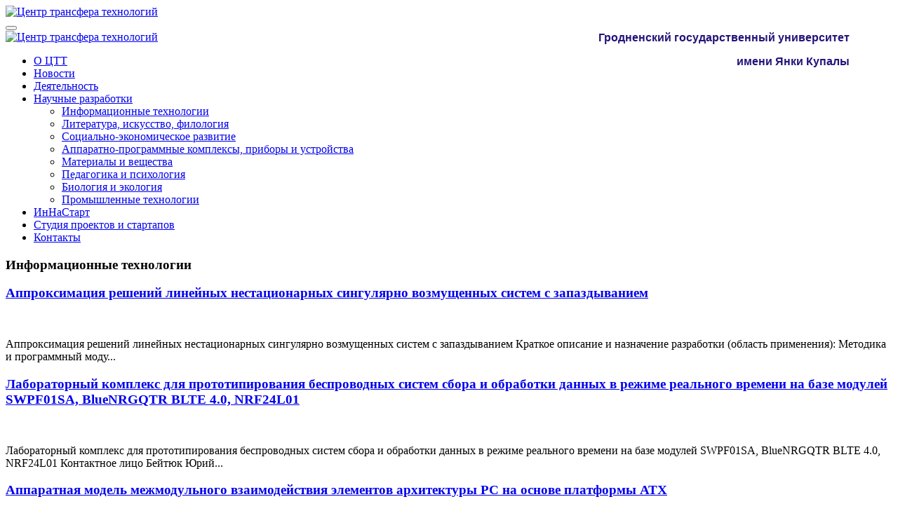

--- FILE ---
content_type: text/html; charset=utf-8
request_url: https://ctt.grsu.by/ru/nauchnye-razrabotki/informatsionnye-tekhnologii/264-analiticheskie-i-kachestvennye-kharakteristiki-avtonomnykh-sistem-vtorogo-i-tretego-poryadka-modeliruyushchikh-realnye-protsessy
body_size: 9127
content:
<!DOCTYPE html>
<html xmlns="http://www.w3.org/1999/xhtml" xml:lang="ru-ru" lang="ru-ru" dir="ltr">
<head>
<!-- Google tag (gtag.js) -->
<script async src="https://www.googletagmanager.com/gtag/js?id=G-4GQ8YD867P"></script>
<script>
  window.dataLayer = window.dataLayer || [];
  function gtag(){dataLayer.push(arguments);}
  gtag('js', new Date());

  gtag('config', 'G-4GQ8YD867P');
</script>
	
	<meta name="viewport" content="width=device-width, initial-scale=1.0" />
	<base href="https://ctt.grsu.by/ru/nauchnye-razrabotki/informatsionnye-tekhnologii/264-analiticheskie-i-kachestvennye-kharakteristiki-avtonomnykh-sistem-vtorogo-i-tretego-poryadka-modeliruyushchikh-realnye-protsessy" />
	<meta http-equiv="content-type" content="text/html; charset=utf-8" />
	<meta name="keywords" content="Центр трансфера технологий" />
	<meta name="author" content="Super User" />
	<meta name="description" content="Сайт Центр трансфера технологий УО Гродненский государственный университет имени Янки Купалы" />
	<meta name="generator" content="Joomla! - Open Source Content Management" />
	<title>Аналитические и качественные характеристики автономных систем второго и третьего порядка, моделирующих реальные процессы</title>
	<link href="/templates/corporate/favicon.ico" rel="shortcut icon" type="image/vnd.microsoft.icon" />
	<link href="/plugins/system/jce/css/content.css?aa754b1f19c7df490be4b958cf085e7c" rel="stylesheet" type="text/css" />
	<link href="/templates/corporate/css/template.css" rel="stylesheet" type="text/css" />
	<link href="/media/coalaweb/plugins/system/gears/uikit/css/coalaweb.uikit.almost-flat.min.css" rel="stylesheet" type="text/css" />
	<link href="/media/coalaweb/plugins/system/gears/uikit/css/components/coalaweb.slider.almost-flat.min.css" rel="stylesheet" type="text/css" />
	<link href="/media/coalaweb/plugins/system/gears/uikit/css/components/coalaweb.slidenav.almost-flat.min.css" rel="stylesheet" type="text/css" />
	<link href="/media/coalaweb/plugins/system/gears/uikit/css/components/coalaweb.sticky.almost-flat.min.css" rel="stylesheet" type="text/css" />
	<link href="/media/coalaweb/plugins/system/gears/uikit/css/components/coalaweb.datepicker.almost-flat.min.css" rel="stylesheet" type="text/css" />
	<link href="/media/coalaweb/plugins/system/gears/uikit/css/components/coalaweb.form-select.almost-flat.min.css" rel="stylesheet" type="text/css" />
	<link href="/media/coalaweb/plugins/system/gears/uikit/css/components/coalaweb.tooltip.almost-flat.min.css" rel="stylesheet" type="text/css" />
	<script src="/media/jui/js/jquery.min.js?de55b268873c3da64b3bbb98ab8675db" type="text/javascript"></script>
	<script src="/media/jui/js/jquery-noconflict.js?de55b268873c3da64b3bbb98ab8675db" type="text/javascript"></script>
	<script src="/media/jui/js/jquery-migrate.min.js?de55b268873c3da64b3bbb98ab8675db" type="text/javascript"></script>
	<script src="/media/system/js/caption.js?de55b268873c3da64b3bbb98ab8675db" type="text/javascript"></script>
	<script src="/media/jui/js/bootstrap.min.js?de55b268873c3da64b3bbb98ab8675db" type="text/javascript"></script>
	<script src="/templates/corporate/js/template.js" type="text/javascript"></script>
	<script src="/templates/corporate/js/menu.js" type="text/javascript"></script>
	<script src="/media/coalaweb/plugins/system/gears/uikit/js/coalaweb.uikit.min.js" type="text/javascript"></script>
	<script src="/media/coalaweb/plugins/system/gears/uikit/js/components/coalaweb.lightbox.min.js" type="text/javascript"></script>
	<script src="/media/coalaweb/plugins/system/gears/uikit/js/components/coalaweb.sticky.min.js" type="text/javascript"></script>
	<script src="/media/coalaweb/plugins/system/gears/uikit/js/components/coalaweb.grid.min.js" type="text/javascript"></script>
	<script src="/media/coalaweb/plugins/system/gears/uikit/js/components/coalaweb.slideset.min.js" type="text/javascript"></script>
	<script src="/media/coalaweb/plugins/system/gears/uikit/js/components/coalaweb.slider.min.js" type="text/javascript"></script>
	<script src="/media/coalaweb/plugins/system/gears/uikit/js/components/coalaweb.datepicker.min.js" type="text/javascript"></script>
	<script src="/media/coalaweb/plugins/system/gears/uikit/js/components/coalaweb.tooltip.min.js" type="text/javascript"></script>
	<script src="/media/coalaweb/plugins/system/gears/uikit/js/components/coalaweb.form-select.min.js" type="text/javascript"></script>
	<script type="text/javascript">
jQuery(window).on('load',  function() {
				new JCaption('img.caption');
			});var myUIkit = UIkit.noConflict('cw');
	</script>

			
	<!--[if lt IE 9]>
		<script src="/media/jui/js/html5.js"></script>
	<![endif]-->
<meta name="yandex-verification" content="bf07be594608668f" />
<!--  Cleversite chat button
<script type='text/javascript'>
		(function() { 
			var s = document['createElement']('script');
			s.type = 'text/javascript'; 
			s.async = true; 
			s.charset = 'utf-8';	
			s.src = '//cleversite.ru/cleversite/widget_new.php?supercode=1&referer_main='+encodeURIComponent(document.referrer)+'&clid=65982QQBsh&siteNew=86232'; 
			var ss = document['getElementsByTagName']('script')[0]; 
			if(ss) {
				ss.parentNode.insertBefore(s, ss);
			} else {
				document.documentElement.firstChild.appendChild(s);
			};
		})(); 
	</script>
       End of Cleversite chat button -->
</head>

<body class="site com_content view-article no-layout no-task itemid-394">

	<!-- Body -->
	
		<div class="site_wrapper">
			
<header class="header">
	<div class="header-wrapper">
      <!-- Wrap the .navbar in .container to center it within the absolutely positioned parent. -->
      <div class="container ">
		<div class="row-fluid">

           
			<div class="header-inner clearfix">
				<div class="span4 logo pull-left visible-desktop">
					<a class="brand" href="/">
						<img src="https://ctt.grsu.by/images/banners/ctt_logo.png" alt="Центр трансфера технологий" />											</a>
				</div>
					
				<div class="span8 header-right pull-right">
					

<div class="custom"  >
	<table style="float: right;">
<tbody>
<tr>
<td>
<p style="text-align: right; color: #23157a;"><span style="font-family: arial, helvetica, sans-serif;"><strong>Гродненский государственный университет</strong></span></p>
<p style="text-align: right; color: #23157a;"><span style="font-family: arial, helvetica, sans-serif;"><strong>имени Янки Купалы</strong></span></p>
</td>
<td><a href="https://www.grsu.by/"><img src="/images/logo_grsu.png" alt="" width="100" height="87" style="margin: 5px;" /></a>&nbsp; &nbsp; &nbsp; &nbsp; &nbsp; &nbsp;</td>
</tr>
</tbody>
</table></div>

				</div>
			</div>   
            
			
			
			
            
        
		</div>
      </div> <!-- /.container -->
    </div>
</header>

	<nav class="navbar-wrapper">
      <!-- Wrap the .navbar in .container to center it within the absolutely positioned parent. -->
      <div class="container">
        <div class="navbar">
          <div class="navbar-inner">
          
           
		    <!-- Responsive Navbar Part 1: Button for triggering responsive navbar (not covered in tutorial). Include responsive CSS to utilize. -->
            <button type="button" class="btn btn-navbar collapsed" data-toggle="collapse" data-target=".nav-collapse">
              <span class="icon-bar"></span>
              <span class="icon-bar"></span>
              <span class="icon-bar"></span>
            </button>           
		
			<div class="clear-phone-logo">
				<a class=" hidden-desktop " href="/">
						<img src="https://ctt.grsu.by/images/banners/ctt_logo.png" alt="Центр трансфера технологий" />										</a>
			</div>
			
			
			<!-- Responsive Navbar Part 2: Place all navbar contents you want collapsed withing .navbar-collapse.collapse. -->
                         
			  				<div class="nav-collapse collapse "  role="navigation">
					<ul class="nav ">
<li class="item-137"><a href="/ru/" >О ЦТТ</a></li><li class="item-139 parent"><a href="/ru/novosti" >Новости</a></li><li class="item-339"><a href="/ru/deyatelnost" >Деятельность</a></li><li class="item-345 active deeper dropdown parent"><a class="dropdown-toggle" href="/ru/nauchnye-razrabotki"  data-toggle="dropdown">Научные разработки<b class="caret"></b></a><ul class="dropdown-menu"><li class="item-394 current active"><a href="/ru/nauchnye-razrabotki/informatsionnye-tekhnologii" >Информационные технологии</a></li><li class="item-397"><a href="/ru/nauchnye-razrabotki/literatura-iskusstvo-filologiya" >Литература, искусство, филология</a></li><li class="item-399"><a href="/ru/nauchnye-razrabotki/sotsialno-ekonomicheskoe-razvitie" >Социально-экономическое развитие</a></li><li class="item-401"><a href="/ru/nauchnye-razrabotki/apparatno-programmnye-kompleksy-pribory-i-ustrojstva" >Аппаратно-программные комплексы, приборы и устройства</a></li><li class="item-402"><a href="/ru/nauchnye-razrabotki/materialy-i-veshchestva" >Материалы и вещества</a></li><li class="item-403"><a href="/ru/nauchnye-razrabotki/pedagogika-i-psikhologiya" >Педагогика и психология</a></li><li class="item-404"><a href="/ru/nauchnye-razrabotki/biologiya-i-ekologiya" >Биология и экология</a></li><li class="item-405"><a href="/ru/nauchnye-razrabotki/promyshlennye-tekhnologii" >Промышленные технологии</a></li></ul></li><li class="item-407 parent"><a href="/ru/innastart" >ИнНаСтарт</a></li><li class="item-336"><a href="/ru/studiya-proektov-i-startapov" >Студия проектов и стартапов</a></li><li class="item-144"><a href="/ru/kont" >Контакты</a></li></ul>

				</div>
							  
            <!--/.nav-collapse -->
          </div><!-- /.navbar-inner -->
        </div><!-- /.navbar -->

      </div> 
	  
	  
	  
	  <!-- /.container -->
    </nav>
	
	
<div class="clear-container">
	<div class="container content">
		
		<div class="row-fluid">
		
						
			<main id="content" role="main" class="span12">
			<!-- Begin Content -->
					<div class="moduletable">
							<h3>Информационные технологии</h3>
						<div id ="cwn-137" class="">
        <div class="
            cw-grid 
            cw-grid-match
            cw-margin-bottom"
            data-cw-grid="{gutter: 20}">
            <div class="cw-width-large-1-3 cw-width-medium-1-2 cw-width-small-1-1"><div class="cw-panel cw-panel-box"><div class="cw-grid cw-grid-medium" data-cw-grid-margin="">
    <div class="cw-width-1-1">
                    <h3 class="cw-margin-small cw-text-left">
                            <a href="/ru/nauchnye-razrabotki/informatsionnye-tekhnologii/71-informatsionnye-tekhnologii/391-approksimatsiya-reshenij-linejnykh">
                Аппроксимация решений линейных нестационарных сингулярно возмущенных систем с запаздыванием</a>
                            </h3>
        
                    <p class="
                cw-article-meta 
                    cw-margin-small 
                        cw-text-left">

                
                
                
                
                
                
                            </p>
            </div>

        <div class="
         cw-text-center         cw-width-small-1-1         cw-width-medium-1-1         cw-width-large-1-1">

            <div class="cw-thumbnail">

                                    <img
                            src="/images/doc/2/IT-1.png"
                            alt=""/>
                
                           </div>
            
        </div>
<div class="
     cw-width-large-1-1     cw-width-medium-1-1     cw-width-small-1-1">
    
    <p class="cw-text-left">Аппроксимация решений линейных нестационарных сингулярно возмущенных систем с запаздыванием Краткое описание и назначение разработки (область применения): Методика и программный моду...</p></div>

    <div class="cw-width-1-1 cw-text-right">
            </div>
</div></div></div><div class="cw-width-large-1-3 cw-width-medium-1-2 cw-width-small-1-1"><div class="cw-panel cw-panel-box"><div class="cw-grid cw-grid-medium" data-cw-grid-margin="">
    <div class="cw-width-1-1">
                    <h3 class="cw-margin-small cw-text-left">
                            <a href="/ru/nauchnye-razrabotki/informatsionnye-tekhnologii/71-informatsionnye-tekhnologii/373-laboratornyj-kompleks-dlya-prototipirovaniya-besprovodnykh-sistem-sbora-i-obrabotki-dannykh-v-rezhime-realnogo-vremeni-na-baze-modulej-swpf01sa-bluenrgqtr-blte-4-0-nrf24l01">
                Лабораторный комплекс для прототипирования беспроводных систем сбора и обработки данных в режиме реального времени на базе модулей SWPF01SA, BlueNRGQTR BLTE 4.0, NRF24L01</a>
                            </h3>
        
                    <p class="
                cw-article-meta 
                    cw-margin-small 
                        cw-text-left">

                
                
                
                
                
                
                            </p>
            </div>

        <div class="
         cw-text-center         cw-width-small-1-1         cw-width-medium-1-1         cw-width-large-1-1">

            <div class="cw-thumbnail">

                                    <img
                            src="/images/doc/razrabotki/logo/razdely/30.jpg"
                            alt=""/>
                
                           </div>
            
        </div>
<div class="
     cw-width-large-1-1     cw-width-medium-1-1     cw-width-small-1-1">
    
    <p class="cw-text-left">Лабораторный комплекс для прототипирования беспроводных систем сбора и обработки данных в режиме реального времени на базе модулей SWPF01SA, BlueNRGQTR BLTE 4.0, NRF24L01 Контактное лицо Бейтюк Юрий...</p></div>

    <div class="cw-width-1-1 cw-text-right">
            </div>
</div></div></div><div class="cw-width-large-1-3 cw-width-medium-1-2 cw-width-small-1-1"><div class="cw-panel cw-panel-box"><div class="cw-grid cw-grid-medium" data-cw-grid-margin="">
    <div class="cw-width-1-1">
                    <h3 class="cw-margin-small cw-text-left">
                            <a href="/ru/nauchnye-razrabotki/informatsionnye-tekhnologii/71-informatsionnye-tekhnologii/369-apparatnaya-model-mezhmodulnogo-vzaimodejstviya-elementov-arkhitektury-rs-na-osnove-platformy-atkh">
                Аппаратная модель межмодульного взаимодействия элементов архитектуры РС на основе платформы АТХ</a>
                            </h3>
        
                    <p class="
                cw-article-meta 
                    cw-margin-small 
                        cw-text-left">

                
                
                
                
                
                
                            </p>
            </div>

        <div class="
         cw-text-center         cw-width-small-1-1         cw-width-medium-1-1         cw-width-large-1-1">

            <div class="cw-thumbnail">

                                    <img
                            src="/images/doc/razrabotki/logo/razdely/31.jpg"
                            alt=""/>
                
                           </div>
            
        </div>
<div class="
     cw-width-large-1-1     cw-width-medium-1-1     cw-width-small-1-1">
    
    <p class="cw-text-left">Аппаратная модель межмодульного взаимодействия элементов архитектуры РС на основе платформы АТХ Контактное лицо Бейтюк Юрий Ростиславович, заведующий кафедрой информационных систем и технологий, кан...</p></div>

    <div class="cw-width-1-1 cw-text-right">
            </div>
</div></div></div><div class="cw-width-large-1-3 cw-width-medium-1-2 cw-width-small-1-1"><div class="cw-panel cw-panel-box"><div class="cw-grid cw-grid-medium" data-cw-grid-margin="">
    <div class="cw-width-1-1">
                    <h3 class="cw-margin-small cw-text-left">
                            <a href="/ru/nauchnye-razrabotki/informatsionnye-tekhnologii/71-informatsionnye-tekhnologii/367-tipovye-kommunikatsionnye-moduli">
                Типовые коммуникационные модули для построения проводных промышленных сетей и внутрисхемных интерфейсов на базе контроллеров SN65HVD230, USB3300, FM24CLXX, XPT2046</a>
                            </h3>
        
                    <p class="
                cw-article-meta 
                    cw-margin-small 
                        cw-text-left">

                
                
                
                
                
                
                            </p>
            </div>

        <div class="
         cw-text-center         cw-width-small-1-1         cw-width-medium-1-1         cw-width-large-1-1">

            <div class="cw-thumbnail">

                                    <img
                            src="/images/doc/razrabotki/logo/razdely/29.jpg"
                            alt=""/>
                
                           </div>
            
        </div>
<div class="
     cw-width-large-1-1     cw-width-medium-1-1     cw-width-small-1-1">
    
    <p class="cw-text-left">Типовые коммуникационные модули для построения проводных промышленных сетей и внутрисхемных интерфейсов на базе контроллеров SN65HVD230, USB3300, FM24CLXX, XPT2046 Контактное лицо Бейтюк Юрий Ростис...</p></div>

    <div class="cw-width-1-1 cw-text-right">
            </div>
</div></div></div><div class="cw-width-large-1-3 cw-width-medium-1-2 cw-width-small-1-1"><div class="cw-panel cw-panel-box"><div class="cw-grid cw-grid-medium" data-cw-grid-margin="">
    <div class="cw-width-1-1">
                    <h3 class="cw-margin-small cw-text-left">
                            <a href="/ru/nauchnye-razrabotki/informatsionnye-tekhnologii/71-informatsionnye-tekhnologii/366-programmno-apparatnyj-kompleks">
                Программно-аппаратный комплекс для исследования цифровых систем передачи и обработки мультимедийных данных на платформе Open429I-C, NUCLEO 64</a>
                            </h3>
        
                    <p class="
                cw-article-meta 
                    cw-margin-small 
                        cw-text-left">

                
                
                
                
                
                
                            </p>
            </div>

        <div class="
         cw-text-center         cw-width-small-1-1         cw-width-medium-1-1         cw-width-large-1-1">

            <div class="cw-thumbnail">

                                    <img
                            src="/images/doc/razrabotki/logo/razdely/28.jpg"
                            alt=""/>
                
                           </div>
            
        </div>
<div class="
     cw-width-large-1-1     cw-width-medium-1-1     cw-width-small-1-1">
    
    <p class="cw-text-left">Программно-аппаратный комплекс для исследования цифровых систем передачи и обработки мультимедийных данных на платформе Open429I-C, NUCLEO 64 Контактное лицо Бейтюк Юрий Ростиславович, заведующий ка...</p></div>

    <div class="cw-width-1-1 cw-text-right">
            </div>
</div></div></div><div class="cw-width-large-1-3 cw-width-medium-1-2 cw-width-small-1-1"><div class="cw-panel cw-panel-box"><div class="cw-grid cw-grid-medium" data-cw-grid-margin="">
    <div class="cw-width-1-1">
                    <h3 class="cw-margin-small cw-text-left">
                            <a href="/ru/nauchnye-razrabotki/informatsionnye-tekhnologii/71-informatsionnye-tekhnologii/365-arkhitektura-i-bazovye-modeli407s">
                Архитектура и базовые модели организации нейронных структур  на базе S-F RAM, NOR-NandFlash модулей памяти и устройств хранения данных  на платформе Open407-C</a>
                            </h3>
        
                    <p class="
                cw-article-meta 
                    cw-margin-small 
                        cw-text-left">

                
                
                
                
                
                
                            </p>
            </div>

        <div class="
         cw-text-center         cw-width-small-1-1         cw-width-medium-1-1         cw-width-large-1-1">

            <div class="cw-thumbnail">

                                    <img
                            src="/images/doc/razrabotki/logo/razdely/27.jpg"
                            alt=""/>
                
                           </div>
            
        </div>
<div class="
     cw-width-large-1-1     cw-width-medium-1-1     cw-width-small-1-1">
    
    <p class="cw-text-left">Архитектура и базовые модели организации нейронных структур  на базе S-F RAM, NOR-NandFlash модулей памяти и устройств хранения данных  на платформе Open407-C Контактное лицо Бейтюк Юрий Ростиславов...</p></div>

    <div class="cw-width-1-1 cw-text-right">
            </div>
</div></div></div><div class="cw-width-large-1-3 cw-width-medium-1-2 cw-width-small-1-1"><div class="cw-panel cw-panel-box"><div class="cw-grid cw-grid-medium" data-cw-grid-margin="">
    <div class="cw-width-1-1">
                    <h3 class="cw-margin-small cw-text-left">
                            <a href="/ru/nauchnye-razrabotki/informatsionnye-tekhnologii/71-informatsionnye-tekhnologii/364-programmno-apparatnyj-kompleks-dlya-otladki-i-testirovaniya-provodnykh">
                Программно-аппаратный комплекс для отладки и тестирования проводных модулей Ethernet для 1-7 уровней модели OSI на платформе STM32F746G-DISCO</a>
                            </h3>
        
                    <p class="
                cw-article-meta 
                    cw-margin-small 
                        cw-text-left">

                
                
                
                
                
                
                            </p>
            </div>

        <div class="
         cw-text-center         cw-width-small-1-1         cw-width-medium-1-1         cw-width-large-1-1">

            <div class="cw-thumbnail">

                                    <img
                            src="/images/doc/razrabotki/logo/razdely/26.jpg"
                            alt=""/>
                
                           </div>
            
        </div>
<div class="
     cw-width-large-1-1     cw-width-medium-1-1     cw-width-small-1-1">
    
    <p class="cw-text-left">Программно-аппаратный комплекс для отладки и тестирования проводных модулей Ethernet для 1-7 уровней модели OSI на платформе STM32F746G-DISCO Контактное лицо Бейтюк Юрий Ростиславович, заведующий ка...</p></div>

    <div class="cw-width-1-1 cw-text-right">
            </div>
</div></div></div><div class="cw-width-large-1-3 cw-width-medium-1-2 cw-width-small-1-1"><div class="cw-panel cw-panel-box"><div class="cw-grid cw-grid-medium" data-cw-grid-margin="">
    <div class="cw-width-1-1">
                    <h3 class="cw-margin-small cw-text-left">
                            <a href="/ru/nauchnye-razrabotki/informatsionnye-tekhnologii/71-informatsionnye-tekhnologii/362-laboratornyj-kompleks-dlya-prototipirovaniya-sistem-prostranstvennoj-open429">
                Лабораторный комплекс для прототипирования систем  пространственной ориентации с использованием МЕМС сенсоров  на платформе Open429I-C, NUCLEO 64</a>
                            </h3>
        
                    <p class="
                cw-article-meta 
                    cw-margin-small 
                        cw-text-left">

                
                
                
                
                
                
                            </p>
            </div>

        <div class="
         cw-text-center         cw-width-small-1-1         cw-width-medium-1-1         cw-width-large-1-1">

            <div class="cw-thumbnail">

                                    <img
                            src="/images/doc/razrabotki/logo/razdely/25.jpg"
                            alt=""/>
                
                           </div>
            
        </div>
<div class="
     cw-width-large-1-1     cw-width-medium-1-1     cw-width-small-1-1">
    
    <p class="cw-text-left">Лабораторный комплекс для прототипирования систем  пространственной ориентации с использованием МЕМС сенсоров  на платформе Open429I-C, NUCLEO 64 Контактное лицо Бейтюк Юрий Ростиславович, заведующи...</p></div>

    <div class="cw-width-1-1 cw-text-right">
            </div>
</div></div></div><div class="cw-width-large-1-3 cw-width-medium-1-2 cw-width-small-1-1"><div class="cw-panel cw-panel-box"><div class="cw-grid cw-grid-medium" data-cw-grid-margin="">
    <div class="cw-width-1-1">
                    <h3 class="cw-margin-small cw-text-left">
                            <a href="/ru/nauchnye-razrabotki/informatsionnye-tekhnologii/71-informatsionnye-tekhnologii/353-kompozitnyj-nablyudatel-linejnoj-nestatsionarnoj-singulyarno-vozmushchennoj-sistemy-s-kvazidifferentsiruemymi-koeffitsientami">
                Композитный наблюдатель линейной нестационарной сингулярно возмущенной системы с квазидифференцируемыми коэффициентами</a>
                            </h3>
        
                    <p class="
                cw-article-meta 
                    cw-margin-small 
                        cw-text-left">

                
                
                
                
                
                
                            </p>
            </div>

        <div class="
         cw-text-center         cw-width-small-1-1         cw-width-medium-1-1         cw-width-large-1-1">

            <div class="cw-thumbnail">

                                    <img
                            src="/images/doc/razrabotki/logo/razdely/15.jpg"
                            alt=""/>
                
                           </div>
            
        </div>
<div class="
     cw-width-large-1-1     cw-width-medium-1-1     cw-width-small-1-1">
    
    <p class="cw-text-left">Композитный наблюдатель линейной нестационарной сингулярно возмущенной системы с квазидифференцируемыми коэффициентами Контактное лицо Цехан Ольга Борисовна, доцент кафедры математического и информа...</p></div>

    <div class="cw-width-1-1 cw-text-right">
            </div>
</div></div></div><div class="cw-width-large-1-3 cw-width-medium-1-2 cw-width-small-1-1"><div class="cw-panel cw-panel-box"><div class="cw-grid cw-grid-medium" data-cw-grid-margin="">
    <div class="cw-width-1-1">
                    <h3 class="cw-margin-small cw-text-left">
                            <a href="/ru/nauchnye-razrabotki/informatsionnye-tekhnologii/71-informatsionnye-tekhnologii/346-matematicheskie-metody-proektirovaniya-regulyatorov-dlya-linejnykh-ob-ektov-s-posledstviem">
                Математические методы проектирования регуляторов для линейных объектов с последствием</a>
                            </h3>
        
                    <p class="
                cw-article-meta 
                    cw-margin-small 
                        cw-text-left">

                
                
                
                
                
                
                            </p>
            </div>

        <div class="
         cw-text-center         cw-width-small-1-1         cw-width-medium-1-1         cw-width-large-1-1">

            <div class="cw-thumbnail">

                                    <img
                            src="/images/doc/razrabotki/logo/razdely/4.jpg"
                            alt=""/>
                
                           </div>
            
        </div>
<div class="
     cw-width-large-1-1     cw-width-medium-1-1     cw-width-small-1-1">
    
    <p class="cw-text-left">Математические методы проектирования регуляторов для линейных объектов с последствием Контактное лицо Хартовский Вадим Евгеньевич, заведующий кафедрой логистики и методов управления, доктор физико-м...</p></div>

    <div class="cw-width-1-1 cw-text-right">
            </div>
</div></div></div><div class="cw-width-large-1-3 cw-width-medium-1-2 cw-width-small-1-1"><div class="cw-panel cw-panel-box"><div class="cw-grid cw-grid-medium" data-cw-grid-margin="">
    <div class="cw-width-1-1">
                    <h3 class="cw-margin-small cw-text-left">
                            <a href="/ru/nauchnye-razrabotki/informatsionnye-tekhnologii/71-informatsionnye-tekhnologii/269-veroyatnostnye-modeli-nejronnykh-setej-i-povedeniya-virusov-v-kompyuternykh-setyakh">
                Вероятностные модели нейронных сетей и поведения вирусов в компьютерных сетях</a>
                            </h3>
        
                    <p class="
                cw-article-meta 
                    cw-margin-small 
                        cw-text-left">

                
                
                
                
                
                
                            </p>
            </div>

        <div class="
         cw-text-center         cw-width-small-1-1         cw-width-medium-1-1         cw-width-large-1-1">

            <div class="cw-thumbnail">

                                    <img
                            src="/images/naucnye_razrabotki/inf6.png"
                            alt=""/>
                
                           </div>
            
        </div>
<div class="
     cw-width-large-1-1     cw-width-medium-1-1     cw-width-small-1-1">
    
    <p class="cw-text-left">Вероятностные модели нейронных сетей и поведения вирусов в компьютерных сетях   Лицо для контактов Науменко Виктор Викторович, доцент кафедры фундаментальной и прикладной математики ГрГУ, кандидат ...</p></div>

    <div class="cw-width-1-1 cw-text-right">
            </div>
</div></div></div><div class="cw-width-large-1-3 cw-width-medium-1-2 cw-width-small-1-1"><div class="cw-panel cw-panel-box"><div class="cw-grid cw-grid-medium" data-cw-grid-margin="">
    <div class="cw-width-1-1">
                    <h3 class="cw-margin-small cw-text-left">
                            <a href="/ru/nauchnye-razrabotki/informatsionnye-tekhnologii/71-informatsionnye-tekhnologii/268-metodologiya-postroeniya-universalnykh-sistem-khraneniya-obrabotki-i-analiza-strukturirovannykh-dannykh-bolshogo-ob-ema-praktiko-orientirovannoj-napravlennosti">
                Методология построения универсальных систем хранения, обработки и анализа структурированных данных большого объема практико-ориентированной направленности</a>
                            </h3>
        
                    <p class="
                cw-article-meta 
                    cw-margin-small 
                        cw-text-left">

                
                
                
                
                
                
                            </p>
            </div>

        <div class="
         cw-text-center         cw-width-small-1-1         cw-width-medium-1-1         cw-width-large-1-1">

            <div class="cw-thumbnail">

                                    <img
                            src="/images/naucnye_razrabotki/inf5.png"
                            alt=""/>
                
                           </div>
            
        </div>
<div class="
     cw-width-large-1-1     cw-width-medium-1-1     cw-width-small-1-1">
    
    <p class="cw-text-left">  Методология построения универсальных систем хранения, обработки и анализа структурированных данных большого объема практико-ориентированной направленности   Лицо для контактов Рудикова Лада Влад...</p></div>

    <div class="cw-width-1-1 cw-text-right">
            </div>
</div></div></div><div class="cw-width-large-1-3 cw-width-medium-1-2 cw-width-small-1-1"><div class="cw-panel cw-panel-box"><div class="cw-grid cw-grid-medium" data-cw-grid-margin="">
    <div class="cw-width-1-1">
                    <h3 class="cw-margin-small cw-text-left">
                            <a href="/ru/nauchnye-razrabotki/informatsionnye-tekhnologii/71-informatsionnye-tekhnologii/267-programmno-instrumentalnyj-nabor-dlya-avtomatizatsii-resheniya-nekotorykh-zadach-eksperta-kriminalista">
                Программно-инструментальный набор для автоматизации решения некоторых задач эксперта-криминалиста</a>
                            </h3>
        
                    <p class="
                cw-article-meta 
                    cw-margin-small 
                        cw-text-left">

                
                
                
                
                
                
                            </p>
            </div>

        <div class="
         cw-text-center         cw-width-small-1-1         cw-width-medium-1-1         cw-width-large-1-1">

            <div class="cw-thumbnail">

                                    <img
                            src="/images/naucnye_razrabotki/inf4.png"
                            alt=""/>
                
                           </div>
            
        </div>
<div class="
     cw-width-large-1-1     cw-width-medium-1-1     cw-width-small-1-1">
    
    <p class="cw-text-left">  Программно-инструментальный набор для автоматизации решения некоторых задач эксперта-криминалиста   Лицо для контактов Ливак Елена Николаевна, декан факультета математики и информатики, к.т.н., ...</p></div>

    <div class="cw-width-1-1 cw-text-right">
            </div>
</div></div></div><div class="cw-width-large-1-3 cw-width-medium-1-2 cw-width-small-1-1"><div class="cw-panel cw-panel-box"><div class="cw-grid cw-grid-medium" data-cw-grid-margin="">
    <div class="cw-width-1-1">
                    <h3 class="cw-margin-small cw-text-left">
                            <a href="/ru/nauchnye-razrabotki/informatsionnye-tekhnologii/71-informatsionnye-tekhnologii/266-tekhnologiya-intellektualnogo-analiza-dannykh-automatic-data-mining-based-on-cluster-structures">
                Технология интеллектуального анализа данных “Automatic Data Mining based on Cluster Structures”</a>
                            </h3>
        
                    <p class="
                cw-article-meta 
                    cw-margin-small 
                        cw-text-left">

                
                
                
                
                
                
                            </p>
            </div>

        <div class="
         cw-text-center         cw-width-small-1-1         cw-width-medium-1-1         cw-width-large-1-1">

            <div class="cw-thumbnail">

                                    <img
                            src="/images/naucnye_razrabotki/inf3.png"
                            alt=""/>
                
                           </div>
            
        </div>
<div class="
     cw-width-large-1-1     cw-width-medium-1-1     cw-width-small-1-1">
    
    <p class="cw-text-left">Технология интеллектуального анализа данных “Automatic Data Mining based on Cluster Structures”   Технология базируется на оригинальном методе интеллектуального анализа данных (Data mining).  Лицо ...</p></div>

    <div class="cw-width-1-1 cw-text-right">
            </div>
</div></div></div><div class="cw-width-large-1-3 cw-width-medium-1-2 cw-width-small-1-1"><div class="cw-panel cw-panel-box"><div class="cw-grid cw-grid-medium" data-cw-grid-margin="">
    <div class="cw-width-1-1">
                    <h3 class="cw-margin-small cw-text-left">
                            <a href="/ru/nauchnye-razrabotki/informatsionnye-tekhnologii/71-informatsionnye-tekhnologii/265-primenenie-metodov-issledovaniya-setej-massovogo-obsluzhivaniya-mo-v-kachestve-modelej-razlichnykh-sistem-i-protsessov">
                Применение методов исследования сетей массового обслуживания (МО)в качестве моделей различных систем и процессов</a>
                            </h3>
        
                    <p class="
                cw-article-meta 
                    cw-margin-small 
                        cw-text-left">

                
                
                
                
                
                
                            </p>
            </div>

        <div class="
         cw-text-center         cw-width-small-1-1         cw-width-medium-1-1         cw-width-large-1-1">

            <div class="cw-thumbnail">

                                    <img
                            src="/images/naucnye_razrabotki/inf2.png"
                            alt=""/>
                
                           </div>
            
        </div>
<div class="
     cw-width-large-1-1     cw-width-medium-1-1     cw-width-small-1-1">
    
    <p class="cw-text-left">Применение методов исследования сетей массового обслуживания (МО)в качестве моделей различных систем и процессов Объектом исследования являются марковские сети массового обслуживания (МО) с однотипны...</p></div>

    <div class="cw-width-1-1 cw-text-right">
            </div>
</div></div></div><div class="cw-width-large-1-3 cw-width-medium-1-2 cw-width-small-1-1"><div class="cw-panel cw-panel-box"><div class="cw-grid cw-grid-medium" data-cw-grid-margin="">
    <div class="cw-width-1-1">
                    <h3 class="cw-margin-small cw-text-left">
                            <a href="/ru/nauchnye-razrabotki/informatsionnye-tekhnologii/71-informatsionnye-tekhnologii/264-analiticheskie-i-kachestvennye-kharakteristiki-avtonomnykh-sistem-vtorogo-i-tretego-poryadka-modeliruyushchikh-realnye-protsessy">
                Аналитические и качественные характеристики автономных систем второго и третьего порядка, моделирующих реальные процессы</a>
                            </h3>
        
                    <p class="
                cw-article-meta 
                    cw-margin-small 
                        cw-text-left">

                
                
                
                
                
                
                            </p>
            </div>

        <div class="
         cw-text-center         cw-width-small-1-1         cw-width-medium-1-1         cw-width-large-1-1">

            <div class="cw-thumbnail">

                                    <img
                            src="/images/naucnye_razrabotki/inf1.png"
                            alt=""/>
                
                           </div>
            
        </div>
<div class="
     cw-width-large-1-1     cw-width-medium-1-1     cw-width-small-1-1">
    
    <p class="cw-text-left">Аналитические и качественные характеристики автономных систем второго и третьего порядка, моделирующих реальные процессы Разработан способ получения точной оценки числа и локализации предельных цикло...</p></div>

    <div class="cw-width-1-1 cw-text-right">
            </div>
</div></div></div>        </div>
        
        
    </div>
		</div>
	
			<div id="system-message-container">
	</div>

			<div class="item-page" itemscope itemtype="https://schema.org/Article">
	<meta itemprop="inLanguage" content="ru-RU" />
		<div class="page-header">
		<h1> Информационные технологии </h1>
	</div>
	
		
			<div class="page-header">
		<h2 itemprop="headline">
			Аналитические и качественные характеристики автономных систем второго и третьего порядка, моделирующих реальные процессы		</h2>
							</div>
					
		
	
	
		
								<div itemprop="articleBody">
		<p style="text-align: center;"><span style="font-size: 12pt;"><strong>Аналитические и качественные характеристики автономных систем второго и третьего порядка, моделирующих реальные процессы</strong></span></p>
<p>Разработан способ получения точной оценки числа и локализации предельных циклов в односвязной области автономной системы</p>
<p><strong>Лицо для контактов</strong></p>
<p>Русилко Татьяна Владимировна, доцент кафедры фундаментальной и прикладной математики, кандидат физико-математических наук.</p>
<p> </p>
<p><strong>Краткое описание научно-технической продукции</strong></p>
<p>Разработан способ получения точной оценки числа и локализации предельных циклов в односвязной области автономной системы с тремя простыми точками покоя в конечной части фазовой плоскости. Выделены классы систем, близких к гамильтоновым, обобщенной системы брюсселятора и обобщенной системы типа «хищник-жертва», имеющие не более одного предельного цикла во всей фазовой плоскости. Для классов автономных систем третьего порядка выявлены аналитические свойства решений и построены первые интегралы.</p>
<p> </p>
<p><strong>Технические преимущества. </strong></p>
<p>Результаты исследования связаны с задачами, которые изучаются в признанных центрах и имеют мировой уровень значимости. Предлагаемые подходы носят конструктивный характер и приводят к явным результатам.</p>
<p> </p>
<p><strong>Ожидаемый результат</strong></p>
<p>Результаты исследования могут быть применены для проведения дальнейших научных исследований в данном направлении и использованы при подготовке специалистов-математиков.</p>	</div>

	
							</div>

			
			<!-- End Content -->
			</main>
			
						
		</div>
	</div>
</div>		
		
		
		
<footer class="clear-footer" role="contentinfo">
	<div class="container clear-footer-wrap">		
		
		<div class="row-fluid">
			
					
						<div class="span8 footnav">
				<div class="module_footer position_footnav">
					

<div class="custom"  >
	<table style="width: 100%;">
<tbody>
<tr>
<td style="width: 50%;"><span style="font-size: 18pt;">Контакты</span>
<p>230023, г. Гродно</p>
<p>ул. Ожешко, 22 - 403</p>
<p>Тел. +375 (152) 395896</p>
<p><span id="cloak90f10bbfd0845cf91efba5132cd9b402"></span><b><a href="mailto:ctt@grsu.by">ctt@grsu.by</a>, <span id="cloakb9e6a3597e8dc4558688bd3e08ebd3cb"><a href="mailto:opekoun@grsu.by">opekoun@grsu.by</a></span></b></p>
<p><span id="cloakb9e6a3597e8dc4558688bd3e08ebd3cb"></span><b>Руководство: </b>Опекун Елена Владимировна</p>
</td>
<td style="width: 50%;"> </td>
</tr>
</tbody>
</table></div>


<div class="custom"  >
	<p><a href="https://www.facebook.com/grsu.grodno"><img style="margin-top: 15px;" src="/images/Facebook-Icon-2-1021x1024.png" alt="" width="30" height="30" /></a></p></div>

				</div>			
			</div>
						
			
			<div class="span4">
				<p><center><a href="http://grsu.by" title="ГрГУ им.Янки Купалы">Copyright 2020 © by ГрГУ им.Янки Купалы</a></center></p>
			</div>
			
			
			<div class="span12 footer">
				
			</div>
			
			
		
		</div>
		
	</div>
</footer>
	
							
			
		</div>
	
	
	
      <!-- Yandex.Metrika counter -->
<script type="text/javascript" >
    (function (d, w, c) {
        (w[c] = w[c] || []).push(function() {
            try {
                w.yaCounter50915498 = new Ya.Metrika2({
                    id:50915498,
                    clickmap:true,
                    trackLinks:true,
                    accurateTrackBounce:true,
                    webvisor:true
                });
            } catch(e) { }
        });

        var n = d.getElementsByTagName("script")[0],
            s = d.createElement("script"),
            f = function () { n.parentNode.insertBefore(s, n); };
        s.type = "text/javascript";
        s.async = true;
        s.src = "https://mc.yandex.ru/metrika/tag.js";

        if (w.opera == "[object Opera]") {
            d.addEventListener("DOMContentLoaded", f, false);
        } else { f(); }
    })(document, window, "yandex_metrika_callbacks2");
</script>
<noscript><div><img src="https://mc.yandex.ru/watch/50915498" style="position:absolute; left:-9999px;" alt="" /></div></noscript>
<!-- /Yandex.Metrika counter -->

</body>
</html>
